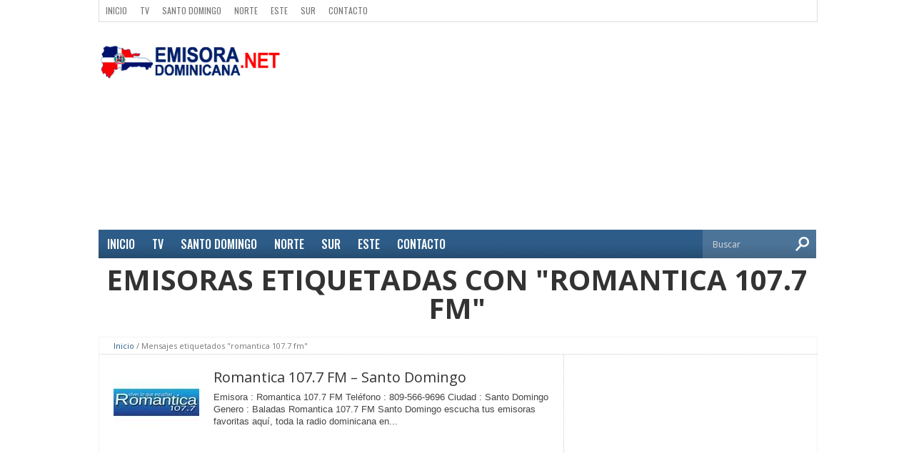

--- FILE ---
content_type: text/html; charset=UTF-8
request_url: https://emisoradominicana.net/etiqueta/romantica-107-7-fm/
body_size: 5899
content:
<!DOCTYPE html><html xmlns=https://www.w3.org/1999/xhtml lang=es><head><style>img.lazy{min-height:1px}</style><link rel=preload href=https://emisoradominicana.net/wp-content/plugins/w3-total-cache/pub/js/lazyload.min.js as=script><meta http-equiv="Content-Type" content="text/html; charset=UTF-8"><meta name="viewport" content="width=device-width, initial-scale=1, maximum-scale=1"><meta property="og:image" content="https://emisoradominicana.net/wp-content/uploads/2014/06/romantica-fm.jpg"><title>romantica 107.7 fm - Emisoras Dominicanas</title><!--[if lt IE 9]><link rel=stylesheet type=text/css href=https://emisoradominicana.net/wp-content/themes/radio/css/iecss.css> <![endif]--><link rel="shortcut icon" href=https://emisoradominicana.net/wp-content/uploads/2015/07/icon.png><link rel=alternate type=application/rss+xml title="RSS 2.0" href=https://emisoradominicana.net/feed/ ><link rel=alternate type=text/xml title="RSS .92" href=https://emisoradominicana.net/feed/rss/ ><link rel=alternate type=application/atom+xml title="Atom 0.3" href=https://emisoradominicana.net/feed/atom/ ><link rel=pingback href=https://emisoradominicana.net/xmlrpc.php> <script>(function(i,s,o,g,r,a,m){i['GoogleAnalyticsObject']=r;i[r]=i[r]||function(){(i[r].q=i[r].q||[]).push(arguments)},i[r].l=1*new Date();a=s.createElement(o),m=s.getElementsByTagName(o)[0];a.async=1;a.src=g;m.parentNode.insertBefore(a,m)})(window,document,'script','//www.google-analytics.com/analytics.js','ga');ga('create','UA-56859202-1','auto');ga('send','pageview');</script> <meta name="description" content="Disfruta de todas las Radios Dominicanas En Vivo y Online gratis desde República Dominicana las 24 horas, Emisoras nacionales, emisoras locales totalmente En Vivo en tu PC, Tablet o SmartPhone."><meta name="robots" content="index, follow, max-snippet:-1, max-image-preview:large, max-video-preview:-1"><link rel=canonical href=https://emisoradominicana.net/etiqueta/romantica-107-7-fm/ ><meta property="og:locale" content="es_ES"><meta property="og:type" content="article"><meta property="og:title" content="romantica 107.7 fm - Emisoras Dominicanas"><meta property="og:description" content="Disfruta de todas las Radios Dominicanas En Vivo y Online gratis desde República Dominicana las 24 horas, Emisoras nacionales, emisoras locales totalmente En Vivo en tu PC, Tablet o SmartPhone."><meta property="og:url" content="https://emisoradominicana.net/etiqueta/romantica-107-7-fm/"><meta property="og:site_name" content="Emisoras Dominicanas"><meta name="twitter:card" content="summary"><meta name="twitter:site" content="@radiosdom"> <script type=application/ld+json class=yoast-schema-graph>{"@context":"https://schema.org","@graph":[{"@type":"Organization","@id":"https://emisoradominicana.net/#organization","name":"EmisoraDominicana.Net","url":"https://emisoradominicana.net/","sameAs":["http://facebook.com/radiosdominicanas","https://twitter.com/radiosdom"],"logo":{"@type":"ImageObject","@id":"https://emisoradominicana.net/#logo","inLanguage":"es","url":"https://emisoradominicana.net/wp-content/uploads/2021/07/emisoradominicana-net.png","width":300,"height":67,"caption":"EmisoraDominicana.Net"},"image":{"@id":"https://emisoradominicana.net/#logo"}},{"@type":"WebSite","@id":"https://emisoradominicana.net/#website","url":"https://emisoradominicana.net/","name":"Emisoras Dominicanas","description":"Escucha tus radios dominicanas en vivo online","publisher":{"@id":"https://emisoradominicana.net/#organization"},"potentialAction":[{"@type":"SearchAction","target":"https://emisoradominicana.net/?s={search_term_string}","query-input":"required name=search_term_string"}],"inLanguage":"es"},{"@type":"CollectionPage","@id":"https://emisoradominicana.net/etiqueta/romantica-107-7-fm/#webpage","url":"https://emisoradominicana.net/etiqueta/romantica-107-7-fm/","name":"romantica 107.7 fm - Emisoras Dominicanas","isPartOf":{"@id":"https://emisoradominicana.net/#website"},"description":"Disfruta de todas las Radios Dominicanas En Vivo y Online gratis desde Rep\u00fablica Dominicana las 24 horas, Emisoras nacionales, emisoras locales totalmente En Vivo en tu PC, Tablet o SmartPhone.","inLanguage":"es","potentialAction":[{"@type":"ReadAction","target":["https://emisoradominicana.net/etiqueta/romantica-107-7-fm/"]}]}]}</script> <link rel=dns-prefetch href=//fonts.googleapis.com><link rel=dns-prefetch href=//s.w.org><link rel=alternate type=application/rss+xml title="Emisoras Dominicanas &raquo; Feed" href=https://emisoradominicana.net/feed/ ><link rel=alternate type=application/rss+xml title="Emisoras Dominicanas &raquo; Etiqueta romantica 107.7 fm del feed" href=https://emisoradominicana.net/etiqueta/romantica-107-7-fm/feed/ > <script>window._wpemojiSettings={"baseUrl":"https:\/\/s.w.org\/images\/core\/emoji\/13.0.0\/72x72\/","ext":".png","svgUrl":"https:\/\/s.w.org\/images\/core\/emoji\/13.0.0\/svg\/","svgExt":".svg","source":{"concatemoji":"https:\/\/emisoradominicana.net\/wp-includes\/js\/wp-emoji-release.min.js?ver=5.5.3"}};!function(e,a,t){var r,n,o,i,p=a.createElement("canvas"),s=p.getContext&&p.getContext("2d");function c(e,t){var a=String.fromCharCode;s.clearRect(0,0,p.width,p.height),s.fillText(a.apply(this,e),0,0);var r=p.toDataURL();return s.clearRect(0,0,p.width,p.height),s.fillText(a.apply(this,t),0,0),r===p.toDataURL()}function l(e){if(!s||!s.fillText)return!1;switch(s.textBaseline="top",s.font="600 32px Arial",e){case"flag":return!c([127987,65039,8205,9895,65039],[127987,65039,8203,9895,65039])&&(!c([55356,56826,55356,56819],[55356,56826,8203,55356,56819])&&!c([55356,57332,56128,56423,56128,56418,56128,56421,56128,56430,56128,56423,56128,56447],[55356,57332,8203,56128,56423,8203,56128,56418,8203,56128,56421,8203,56128,56430,8203,56128,56423,8203,56128,56447]));case"emoji":return!c([55357,56424,8205,55356,57212],[55357,56424,8203,55356,57212])}return!1}function d(e){var t=a.createElement("script");t.src=e,t.defer=t.type="text/javascript",a.getElementsByTagName("head")[0].appendChild(t)}for(i=Array("flag","emoji"),t.supports={everything:!0,everythingExceptFlag:!0},o=0;o<i.length;o++)t.supports[i[o]]=l(i[o]),t.supports.everything=t.supports.everything&&t.supports[i[o]],"flag"!==i[o]&&(t.supports.everythingExceptFlag=t.supports.everythingExceptFlag&&t.supports[i[o]]);t.supports.everythingExceptFlag=t.supports.everythingExceptFlag&&!t.supports.flag,t.DOMReady=!1,t.readyCallback=function(){t.DOMReady=!0},t.supports.everything||(n=function(){t.readyCallback()},a.addEventListener?(a.addEventListener("DOMContentLoaded",n,!1),e.addEventListener("load",n,!1)):(e.attachEvent("onload",n),a.attachEvent("onreadystatechange",function(){"complete"===a.readyState&&t.readyCallback()})),(r=t.source||{}).concatemoji?d(r.concatemoji):r.wpemoji&&r.twemoji&&(d(r.twemoji),d(r.wpemoji)))}(window,document,window._wpemojiSettings);</script> <style>img.wp-smiley,img.emoji{display:inline !important;border:none !important;box-shadow:none !important;height:1em !important;width:1em !important;margin:0 .07em !important;vertical-align:-0.1em !important;background:none !important;padding:0 !important}</style><link rel=stylesheet href=https://emisoradominicana.net/wp-content/cache/minify/ee0b6.css media=all><link rel=stylesheet id=googlefonts-css  href='https://fonts.googleapis.com/css?family=Open+Sans%3A400%2C600%2C700&#038;display=swap&#038;subset=latin%2Clatin-ext%2Ccyrillic%2Ccyrillic-ext%2Cgreek-ext%2Cgreek%2Cvietnamese&#038;ver=5.5.3' type=text/css media=all> <script src=https://emisoradominicana.net/wp-content/cache/minify/25ba8.js></script> <script type=application/json id=wpp-json>{"sampling_active":1,"sampling_rate":100,"ajax_url":"https:\/\/emisoradominicana.net\/wp-json\/wordpress-popular-posts\/v1\/popular-posts","ID":0,"token":"c92c640853","lang":0,"debug":0}</script> <script src=https://emisoradominicana.net/wp-content/cache/minify/56d32.js></script> <link rel=https://api.w.org/ href=https://emisoradominicana.net/wp-json/ ><link rel=alternate type=application/json href=https://emisoradominicana.net/wp-json/wp/v2/tags/215><link rel=EditURI type=application/rsd+xml title=RSD href=https://emisoradominicana.net/xmlrpc.php?rsd><link rel=wlwmanifest type=application/wlwmanifest+xml href=https://emisoradominicana.net/wp-includes/wlwmanifest.xml><meta name="generator" content="WordPress 5.5.3"><style>/*<![CDATA[*/@import url(https://fonts.googleapis.com/css?family=Oswald:100,200,300,400,500,600,700,800,900&display=swap|Open+Sans:100,200,300,400,500,600,700,800,900&display=swap|Open+Sans:100,200,300,400,500,600,700,800,900&subset=latin,latin-ext,cyrillic,cyrillic-ext,greek-ext,greek,vietnamese&display=swap);ul.main-nav li a, ul.main-nav li ul li a{font-family:'Oswald',sans-serif;font-display:swap}.main-text h1, .sub-text h2{font-family:'Open Sans',sans-serif;font-display:swap}.home-widget .cat-dark-text h2, .home-widget .category-light h2 a, .sidebar-small-widget .category-light h2 a, ul.home-carousel li h2, h1.headline, h1.headline-page, .prev-post a, .next-post a, .related-text a, #post-404 h1, h3.cat-header, .archive-text h2 a, .archive-text-noimg h2 a, ul.widget-buzz li h2 a, .sidebar-widget .cat-dark-text h2, .sidebar-widget .category-light h2 a, .footer-widget .category-light h2 a{font-family:'Open Sans',sans-serif;font-display:swap}#logo-wrapper,#logo-small{height:70px}ul.main-nav li:hover, ul.main-nav li a:hover, ul.main-nav li.current-menu-item, ul.main-nav li.current-post-parent{background:#2d5c88 url(https://emisoradominicana.net/wp-content/themes/radio/images/menu-fade.png) repeat-x bottom}span.comment-count, h3.post-header, h3.comment-header, h3.home-widget-header, h3.small-widget-header, h3.sidebar-widget-header, span.post-tags-header, .post-tags a:hover, ul.tabber-widget li.active, ul.tabber-widget li:hover, .tag-cloud a:hover{background:#2d5c88}span.home-widget-header,span.small-widget-header,span.sidebar-widget-header,ul.tabber-widget,#comments,#related-posts{border-top:3px solid #2d5c88}ol.commentlist{border-bottom:3px solid #2d5c88}.prev-post,.next-post{color:#2d5c88}#nav-wrapper{background:#2d5c88 url(https://emisoradominicana.net/wp-content/themes/radio/images/menu-fade.png) repeat-x bottom}ul.main-nav li ul li{background:#2d5c88}#nav-mobi select{background:#2d5c88 url(https://emisoradominicana.net/wp-content/themes/radio/images/triangle-dark.png) no-repeat right}a,a:visited{color:#2d5c88}#wallpaper{background:url() no-repeat 50% 0}/*]]>*/</style><style></style></head><body class="archive tag tag-romantica-107-7-fm tag-215"><div id=site><div id=wrapper><div id=header-wrapper><div id=top-header-wrapper><div id=top-nav><div class=menu-secondary-menu-container><ul id=menu-secondary-menu class=menu><li id=menu-item-566 class="menu-item menu-item-type-custom menu-item-object-custom menu-item-home menu-item-566"><a href=https://emisoradominicana.net>Inicio</a></li> <li id=menu-item-1656 class="menu-item menu-item-type-custom menu-item-object-custom menu-item-1656"><a href=https://emisoradominicana.net/television>Tv</a></li> <li id=menu-item-563 class="menu-item menu-item-type-taxonomy menu-item-object-category menu-item-563"><a href=https://emisoradominicana.net/emisoras-santo-domingo/ >Santo Domingo</a></li> <li id=menu-item-561 class="menu-item menu-item-type-taxonomy menu-item-object-category menu-item-561"><a href=https://emisoradominicana.net/emisoras-norte/ >Norte</a></li> <li id=menu-item-560 class="menu-item menu-item-type-taxonomy menu-item-object-category menu-item-560"><a href=https://emisoradominicana.net/emisoras-este/ >Este</a></li> <li id=menu-item-562 class="menu-item menu-item-type-taxonomy menu-item-object-category menu-item-562"><a href=https://emisoradominicana.net/emisoras-sur/ >Sur</a></li> <li id=menu-item-1657 class="menu-item menu-item-type-post_type menu-item-object-page menu-item-1657"><a href=https://emisoradominicana.net/contacto/ >Contacto</a></li></ul></div></div><div id=content-social></div></div><div id=leader-small><div id=ad-728> <script async src=//pagead2.googlesyndication.com/pagead/js/adsbygoogle.js></script>  <ins class=adsbygoogle style=display:block data-ad-client=ca-pub-3774394899187736 data-ad-slot=8423263402 data-ad-format=auto></ins> <script>(adsbygoogle=window.adsbygoogle||[]).push({});</script> </div></div><div id=logo-small itemscope itemtype=https://schema.org/Organization> <a itemprop=url href=https://emisoradominicana.net><img class=lazy itemprop=logo src="data:image/svg+xml,%3Csvg%20xmlns='http://www.w3.org/2000/svg'%20viewBox='0%200%201%201'%3E%3C/svg%3E" data-src=https://emisoradominicana.net/wp-content/uploads/2015/07/emisoradominicana-net.png alt="Emisoras Dominicanas"></a></div></div><div id=nav-wrapper><div id=nav-mobi><div class=menu-main-menu-container><select><option value=#>Menu</option><option value=https://emisoradominicana.net id=menu-item-550>INICIO</option><option value=https://emisoradominicana.net/television id=menu-item-1080>TV</option><option value=https://emisoradominicana.net/emisoras-santo-domingo/ id=menu-item-1077>Santo Domingo</option><option value=https://emisoradominicana.net/emisoras-norte/ id=menu-item-1076>Norte</option><option value=https://emisoradominicana.net/emisoras-sur/ id=menu-item-1078>Sur</option><option value=https://emisoradominicana.net/emisoras-este/ id=menu-item-1079>Este</option><option value=https://emisoradominicana.net/contacto/ id=menu-item-549>CONTACTO</option> </select></div></div><ul class=main-nav><div class=menu-main-menu-container><ul id=menu-main-menu-1 class=menu><li class="menu-item menu-item-type-custom menu-item-object-custom menu-item-home menu-item-550"><a href=https://emisoradominicana.net>INICIO</a></li> <li class="menu-item menu-item-type-custom menu-item-object-custom menu-item-1080"><a href=https://emisoradominicana.net/television>TV</a></li> <li class="menu-item menu-item-type-taxonomy menu-item-object-category menu-item-1077"><a href=https://emisoradominicana.net/emisoras-santo-domingo/ >Santo Domingo</a></li> <li class="menu-item menu-item-type-taxonomy menu-item-object-category menu-item-1076"><a href=https://emisoradominicana.net/emisoras-norte/ >Norte</a></li> <li class="menu-item menu-item-type-taxonomy menu-item-object-category menu-item-1078"><a href=https://emisoradominicana.net/emisoras-sur/ >Sur</a></li> <li class="menu-item menu-item-type-taxonomy menu-item-object-category menu-item-1079"><a href=https://emisoradominicana.net/emisoras-este/ >Este</a></li> <li class="menu-item menu-item-type-post_type menu-item-object-page menu-item-549"><a href=https://emisoradominicana.net/contacto/ >CONTACTO</a></li></ul></div></ul><div id=main-search><form method=get id=searchform action=https://emisoradominicana.net/ > <input type=text name=s id=s value=Buscar onfocus='if (this.value == "Buscar") { this.value = ""; }' onblur='if (this.value == "") { this.value = "Buscar"; }'> <input type=hidden id=search-button></form></div></div><div id=category-header><h3 class="cat-header">Emisoras etiquetadas con "romantica 107.7 fm"</h3></div><div id=main><div id=content-wrapper><div class=breadcrumb><div id=crumbs><a href=https://emisoradominicana.net>Inicio</a> / <span class=current>Mensajes etiquetados "romantica 107.7 fm"</span></div></div><div id=home-main><div id=archive-wrapper><ul class=archive-list> <li><div class=archive-image> <a href=https://emisoradominicana.net/romantica-107-7-fm-santo-domingo/ > <img width=120 height=93 src="data:image/svg+xml,%3Csvg%20xmlns='http://www.w3.org/2000/svg'%20viewBox='0%200%20120%2093'%3E%3C/svg%3E" data-src=https://emisoradominicana.net/wp-content/uploads/2014/06/romantica-fm.jpg class="attachment-medium-thumb size-medium-thumb wp-post-image lazy" alt loading=lazy>		</a></div><div class=archive-text><h2><a href=https://emisoradominicana.net/romantica-107-7-fm-santo-domingo/ >Romantica 107.7 FM &#8211; Santo Domingo</a></h2><p>Emisora : Romantica 107.7 FM Teléfono : 809-566-9696 Ciudad : Santo Domingo Genero : Baladas Romantica 107.7 FM Santo Domingo escucha tus emisoras favoritas aquí, toda la radio dominicana en...</p></div> </li></ul></div><div class=nav-links></div></div><div id=sidebar-wrapper><ul> <li id=ht_ad_widget-2 class="sidebar-widget ht_ad_widget"><div class=widget-ad> <script async src=//pagead2.googlesyndication.com/pagead/js/adsbygoogle.js></script>  <ins class=adsbygoogle style=display:block data-ad-client=ca-pub-3774394899187736 data-ad-slot=3853463000 data-ad-format=auto></ins> <script>(adsbygoogle=window.adsbygoogle||[]).push({});</script> </br></div></li><li id=widget_tptn_pop-5 class="sidebar-widget tptn_posts_list_widget"><span class=sidebar-widget-header><h3 class="sidebar-widget-header">Populares esta Semana</h3></span><div class="tptn_posts_daily  tptn_posts_widget tptn_posts_widget5"><ul><li><a href=https://emisoradominicana.net/la-bakana-105-9-santiago/     class=tptn_link><img width=50 height=50  src="data:image/svg+xml,%3Csvg%20xmlns='http://www.w3.org/2000/svg'%20viewBox='0%200%2050%2050'%3E%3C/svg%3E" data-src=https://emisoradominicana.net/wp-content/uploads/2015/05/labakanafm-50x50.jpg class="tptn_thumb tptn_featured lazy" alt="La Bakana 105.9 FM - Santiago" title="La Bakana 105.9 FM - Santiago"></a><span class=tptn_after_thumb><a href=https://emisoradominicana.net/la-bakana-105-9-santiago/     class=tptn_link><span class=tptn_title>La Bakana 105.9 FM &#8211; Santiago</span></a></span></li><li><a href=https://emisoradominicana.net/caliente-104-1-fm-santo-domingo/     class=tptn_link><img width=50 height=50  src="data:image/svg+xml,%3Csvg%20xmlns='http://www.w3.org/2000/svg'%20viewBox='0%200%2050%2050'%3E%3C/svg%3E" data-src=https://emisoradominicana.net/wp-content/uploads/2014/05/caliente-fm.jpg class="tptn_thumb tptn_featured lazy" alt="Caliente 104.1 FM - Santo Domingo" title="Caliente 104.1 FM - Santo Domingo"></a><span class=tptn_after_thumb><a href=https://emisoradominicana.net/caliente-104-1-fm-santo-domingo/     class=tptn_link><span class=tptn_title>Caliente 104.1 FM &#8211; Santo Domingo</span></a></span></li><li><a href=https://emisoradominicana.net/disco-89-fm-santiago/     class=tptn_link><img width=50 height=50  src="data:image/svg+xml,%3Csvg%20xmlns='http://www.w3.org/2000/svg'%20viewBox='0%200%2050%2050'%3E%3C/svg%3E" data-src=https://emisoradominicana.net/wp-content/uploads/2014/05/disco-88.9-fm-logo.jpg class="tptn_thumb tptn_featured lazy" alt="Disco 89 FM - Santiago" title="Disco 89 FM - Santiago"></a><span class=tptn_after_thumb><a href=https://emisoradominicana.net/disco-89-fm-santiago/     class=tptn_link><span class=tptn_title>Disco 89 FM &#8211; Santiago</span></a></span></li></ul><div class=tptn_clear></div></div></li></ul></div><div id=footer-wrapper><div id=footer-top><ul></ul></div><div id=footer-bottom><p>Copyright © emisoradominicana.net</p><div class=menu-footer-menu-container><ul id=menu-footer-menu class=menu><li id=menu-item-567 class="menu-item menu-item-type-custom menu-item-object-custom menu-item-home menu-item-567"><a href=https://emisoradominicana.net>Inicio</a></li> <li id=menu-item-575 class="menu-item menu-item-type-taxonomy menu-item-object-category menu-item-575"><a href=https://emisoradominicana.net/emisoras-santo-domingo/ >Santo Domingo</a></li> <li id=menu-item-573 class="menu-item menu-item-type-taxonomy menu-item-object-category menu-item-573"><a href=https://emisoradominicana.net/emisoras-norte/ >Norte</a></li> <li id=menu-item-571 class="menu-item menu-item-type-taxonomy menu-item-object-category menu-item-571"><a href=https://emisoradominicana.net/emisoras-este/ >Este</a></li> <li id=menu-item-574 class="menu-item menu-item-type-taxonomy menu-item-object-category menu-item-574"><a href=https://emisoradominicana.net/emisoras-sur/ >Sur</a></li> <li id=menu-item-569 class="menu-item menu-item-type-post_type menu-item-object-page menu-item-569"><a href=https://emisoradominicana.net/contacto/ >Contacto</a></li></ul></div></div></div></div></div></div></div> <script>jQuery(document).ready(function($){var aboveHeight=$('#header-wrapper').outerHeight();$(window).scroll(function(){if($(window).scrollTop()>aboveHeight){$('#nav-wrapper').addClass('fixed').css('top','0').next().css('margin-top','52px');}else{$('#nav-wrapper').removeClass('fixed').next().css('margin-top','0');}});$('.carousel-wrapper').elastislide({imageW:229,minItems:1,margin:0});});</script> <div id=fb-root></div><meta http-equiv="imagetoolbar" content="no"> <script>/*<![CDATA[*/document.oncontextmenu=function(){return false;};document.onselectstart=function(){if(event.srcElement.type!="text"&&event.srcElement.type!="textarea"&&event.srcElement.type!="password"){return false;}
else{return true;}};if(window.sidebar){document.onmousedown=function(e){var obj=e.target;if(obj.tagName.toUpperCase()=='SELECT'||obj.tagName.toUpperCase()=="INPUT"||obj.tagName.toUpperCase()=="TEXTAREA"||obj.tagName.toUpperCase()=="PASSWORD"){return true;}
else{return false;}};}
document.ondragstart=function(){return false;};/*]]>*/</script> <script id=contact-form-7-js-extra>var wpcf7={"apiSettings":{"root":"https:\/\/emisoradominicana.net\/wp-json\/contact-form-7\/v1","namespace":"contact-form-7\/v1"},"cached":"1"};</script> <script src=https://emisoradominicana.net/wp-content/cache/minify/092d1.js></script> <script>window.w3tc_lazyload=1,window.lazyLoadOptions={elements_selector:".lazy",callback_loaded:function(t){var e;try{e=new CustomEvent("w3tc_lazyload_loaded",{detail:{e:t}})}catch(a){(e=document.createEvent("CustomEvent")).initCustomEvent("w3tc_lazyload_loaded",!1,!1,{e:t})}window.dispatchEvent(e)}}</script><script async src=https://emisoradominicana.net/wp-content/cache/minify/1615d.js></script> <script defer src="https://static.cloudflareinsights.com/beacon.min.js/vcd15cbe7772f49c399c6a5babf22c1241717689176015" integrity="sha512-ZpsOmlRQV6y907TI0dKBHq9Md29nnaEIPlkf84rnaERnq6zvWvPUqr2ft8M1aS28oN72PdrCzSjY4U6VaAw1EQ==" data-cf-beacon='{"version":"2024.11.0","token":"5158a0bfbaba4101b937c836cd7a36ba","r":1,"server_timing":{"name":{"cfCacheStatus":true,"cfEdge":true,"cfExtPri":true,"cfL4":true,"cfOrigin":true,"cfSpeedBrain":true},"location_startswith":null}}' crossorigin="anonymous"></script>
</body></html>

--- FILE ---
content_type: text/html; charset=utf-8
request_url: https://www.google.com/recaptcha/api2/aframe
body_size: 266
content:
<!DOCTYPE HTML><html><head><meta http-equiv="content-type" content="text/html; charset=UTF-8"></head><body><script nonce="oPyIifhz-Se4STV7EvQPkg">/** Anti-fraud and anti-abuse applications only. See google.com/recaptcha */ try{var clients={'sodar':'https://pagead2.googlesyndication.com/pagead/sodar?'};window.addEventListener("message",function(a){try{if(a.source===window.parent){var b=JSON.parse(a.data);var c=clients[b['id']];if(c){var d=document.createElement('img');d.src=c+b['params']+'&rc='+(localStorage.getItem("rc::a")?sessionStorage.getItem("rc::b"):"");window.document.body.appendChild(d);sessionStorage.setItem("rc::e",parseInt(sessionStorage.getItem("rc::e")||0)+1);localStorage.setItem("rc::h",'1768835578612');}}}catch(b){}});window.parent.postMessage("_grecaptcha_ready", "*");}catch(b){}</script></body></html>

--- FILE ---
content_type: text/plain
request_url: https://www.google-analytics.com/j/collect?v=1&_v=j102&a=895484155&t=pageview&_s=1&dl=https%3A%2F%2Femisoradominicana.net%2Fetiqueta%2Fromantica-107-7-fm%2F&ul=en-us%40posix&dt=romantica%20107.7%20fm%20-%20Emisoras%20Dominicanas&sr=1280x720&vp=1280x720&_u=IEBAAEABAAAAACAAI~&jid=637101789&gjid=1450949261&cid=1043289353.1768835559&tid=UA-56859202-1&_gid=1995267520.1768835559&_r=1&_slc=1&z=2073874660
body_size: -453
content:
2,cG-L24NZNXEZN